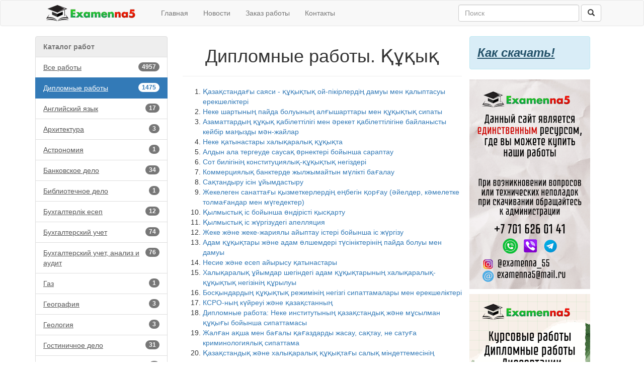

--- FILE ---
content_type: text/html; charset=utf-8
request_url: https://examenna5.net/works/5/27
body_size: 35111
content:

<!DOCTYPE html>
<html>
<head>
    <meta charset="utf-8" />
    <meta name="viewport" content="width=device-width, initial-scale=1.0">
    

<meta name="description" content="Дипломные работы. Құқық / 1">

    <title>Дипломные работы. Құқық - Examenna5</title>
    <script type="text/javascript">   var appInsights=window.appInsights||function(config){     function r(config){t[config]=function(){var i=arguments;t.queue.push(function(){t[config].apply(t,i)})}}var t={config:config},u=document,e=window,o="script",s=u.createElement(o),i,f;for(s.src=config.url||"//az416426.vo.msecnd.net/scripts/a/ai.0.js",u.getElementsByTagName(o)[0].parentNode.appendChild(s),t.cookie=u.cookie,t.queue=[],i=["Event","Exception","Metric","PageView","Trace"];i.length;)r("track"+i.pop());return r("setAuthenticatedUserContext"),r("clearAuthenticatedUserContext"),config.disableExceptionTracking||(i="onerror",r("_"+i),f=e[i],e[i]=function(config,r,u,e,o){var s=f&&f(config,r,u,e,o);return s!==!0&&t["_"+i](config,r,u,e,o),s}),t     }({         instrumentationKey:"9507eec3-c879-4ab7-ac1b-2882bb36b92c"     });             window.appInsights=appInsights;     appInsights.trackPageView(); </script>
    <link href="/Content/css?v=HlJno-lc_c_Ys4gihqIU2kCBKmFd-Kdl39x6hpzf2es1" rel="stylesheet"/>

    <script src="/bundles/modernizr?v=inCVuEFe6J4Q07A0AcRsbJic_UE5MwpRMNGcOtk94TE1"></script>

    
    <link rel="shortcut icon" href="/favicon.ico" type="image/x-icon">
</head>
<body>
    <div class="navbar navbar-default">
        <div class="container">
            <div class="navbar-header">
                <a href="/" class="navbar-brand" style="margin-top:-6px;">
                    <img src="/Content/images/logo.svg" width="220" height="32" />
                </a>                 
                <button type="button" class="navbar-toggle" data-toggle="collapse" data-target=".navbar-collapse">
                    <span class="icon-bar"></span>
                    <span class="icon-bar"></span>
                    <span class="icon-bar"></span>
                </button>
            </div>
            <div class="navbar-collapse collapse">
                <ul class="nav navbar-nav">
                    <li><a href="/">Главная</a></li>
                    <li><a href="/news">Новости</a></li>
                    <li><a href="/order">Заказ работы</a></li>
                    
                    <li><a href="/contact">Контакты</a></li>
                </ul>
                
    
<form action="/search" class="navbar-form navbar-right" method="get" role="search">    <div class="form-group">
        <input name="text" type="text" class="form-control" placeholder="Поиск" style="width:240px;">
    </div>
    <button type="submit" class="btn btn-default"><span class="glyphicon glyphicon-search"></span></button>
</form>

                
            </div>
        </div>
    </div>
    <div class="container body-content">
        <div class="row">

                <div class="col-xs-4 col-md-3">
<div class="list-group">
    <div class="list-group-item disabled"><b>Каталог работ</b></div>
    <a href="/works" class="list-group-item" style="text-decoration:underline;">
        <span class="badge">4957</span>Все работы
    </a>
            <a href="/works/5" class="list-group-item active" style="text-decoration:underline;">
                    <span class="badge">1475</span>Дипломные работы            </a>
                <a href="/works/5/23" class="list-group-item" style="text-decoration:underline;">
                        <span class="badge">17</span>Английский язык                </a>
                <a href="/works/5/124" class="list-group-item" style="text-decoration:underline;">
                        <span class="badge">3</span>Архитектура                </a>
                <a href="/works/5/95" class="list-group-item" style="text-decoration:underline;">
                        <span class="badge">1</span>Астрономия                </a>
                <a href="/works/5/28" class="list-group-item" style="text-decoration:underline;">
                        <span class="badge">34</span>Банковское дело                </a>
                <a href="/works/5/191" class="list-group-item" style="text-decoration:underline;">
                        <span class="badge">1</span>Библиотечное дело                </a>
                <a href="/works/5/86" class="list-group-item" style="text-decoration:underline;">
                        <span class="badge">12</span>Бухгалтерлік есеп                </a>
                <a href="/works/5/18" class="list-group-item" style="text-decoration:underline;">
                        <span class="badge">74</span>Бухгалтерский учет                </a>
                <a href="/works/5/170" class="list-group-item" style="text-decoration:underline;">
                        <span class="badge">76</span>Бухгалтерский учет, анализ и аудит                </a>
                <a href="/works/5/149" class="list-group-item" style="text-decoration:underline;">
                        <span class="badge">1</span>Газ                </a>
                <a href="/works/5/43" class="list-group-item" style="text-decoration:underline;">
                        <span class="badge">3</span>География                </a>
                <a href="/works/5/100" class="list-group-item" style="text-decoration:underline;">
                        <span class="badge">3</span>Геология                </a>
                <a href="/works/5/55" class="list-group-item" style="text-decoration:underline;">
                        <span class="badge">31</span>Гостиничное дело                </a>
                <a href="/works/5/172" class="list-group-item" style="text-decoration:underline;">
                        <span class="badge">8</span>Гостиничный сервис                </a>
                <a href="/works/5/98" class="list-group-item" style="text-decoration:underline;">
                        <span class="badge">76</span>Государственное и муниципальное управление (ГиМУ)                </a>
                <a href="/works/5/166" class="list-group-item" style="text-decoration:underline;">
                        <span class="badge">3</span>Гражданское право                </a>
                <a href="/works/5/178" class="list-group-item" style="text-decoration:underline;">
                        <span class="badge">5</span>Декоративно-прикладное искусство и народные промыслы                </a>
                <a href="/works/5/139" class="list-group-item" style="text-decoration:underline;">
                        <span class="badge">1</span>Делопроизводство                </a>
                <a href="/works/5/192" class="list-group-item" style="text-decoration:underline;">
                        <span class="badge">1</span>Дефектология                </a>
                <a href="/works/5/177" class="list-group-item" style="text-decoration:underline;">
                        <span class="badge">16</span>Дизайн                </a>
                <a href="/works/5/152" class="list-group-item" style="text-decoration:underline;">
                        <span class="badge">1</span>Жер кадастрі                </a>
                <a href="/works/5/157" class="list-group-item" style="text-decoration:underline;">
                        <span class="badge">1</span>Журналистика                </a>
                <a href="/works/5/12" class="list-group-item" style="text-decoration:underline;">
                        <span class="badge">36</span>Информационные системы и технологии                </a>
                <a href="/works/5/131" class="list-group-item" style="text-decoration:underline;">
                        <span class="badge">2</span>Искусствоведение                </a>
                <a href="/works/5/96" class="list-group-item" style="text-decoration:underline;">
                        <span class="badge">6</span>История                </a>
                <a href="/works/5/38" class="list-group-item" style="text-decoration:underline;">
                        <span class="badge">4</span>История Казахстана                </a>
                <a href="/works/5/26" class="list-group-item" style="text-decoration:underline;">
                        <span class="badge">7</span>Қаржы                </a>
                <a href="/works/5/92" class="list-group-item" style="text-decoration:underline;">
                        <span class="badge">8</span>Қаржы                </a>
                <a href="/works/5/185" class="list-group-item" style="text-decoration:underline;">
                        <span class="badge">2</span>Коммерция                </a>
                <a href="/works/5/180" class="list-group-item" style="text-decoration:underline;">
                        <span class="badge">2</span>Конструирование изделий легкой  промышленности                 </a>
                <a href="/works/5/87" class="list-group-item" style="text-decoration:underline;">
                        <span class="badge">8</span>криминалистика                </a>
                <a href="/works/5/27" class="list-group-item active" style="text-decoration:underline;">
                        <span class="badge">20</span>Құқық                </a>
                <a href="/works/5/15" class="list-group-item" style="text-decoration:underline;">
                        <span class="badge">11</span>Лингвистика                </a>
                <a href="/works/5/72" class="list-group-item" style="text-decoration:underline;">
                        <span class="badge">1</span>Макроэкономика                </a>
                <a href="/works/5/53" class="list-group-item" style="text-decoration:underline;">
                        <span class="badge">14</span>Маркетинг                </a>
                <a href="/works/5/69" class="list-group-item" style="text-decoration:underline;">
                        <span class="badge">1</span>Машиностроение                </a>
                <a href="/works/5/62" class="list-group-item" style="text-decoration:underline;">
                        <span class="badge">2</span>Медицина                </a>
                <a href="/works/5/25" class="list-group-item" style="text-decoration:underline;">
                        <span class="badge">11</span>Международные отношения                </a>
                <a href="/works/5/20" class="list-group-item" style="text-decoration:underline;">
                        <span class="badge">90</span>Менеджмент                </a>
                <a href="/works/5/201" class="list-group-item" style="text-decoration:underline;">
                        <span class="badge">9</span>Менеджмент в здравоохранении                </a>
                <a href="/works/5/195" class="list-group-item" style="text-decoration:underline;">
                        <span class="badge">5</span>Менеджмент организации                </a>
                <a href="/works/5/130" class="list-group-item" style="text-decoration:underline;">
                        <span class="badge">1</span>Металлургическое оборудование                </a>
                <a href="/works/5/150" class="list-group-item" style="text-decoration:underline;">
                        <span class="badge">2</span>Мұнай                </a>
                <a href="/works/5/45" class="list-group-item" style="text-decoration:underline;">
                        <span class="badge">12</span>Налогообложение                </a>
                <a href="/works/5/145" class="list-group-item" style="text-decoration:underline;">
                        <span class="badge">1</span>Нарық                </a>
                <a href="/works/5/151" class="list-group-item" style="text-decoration:underline;">
                        <span class="badge">1</span>Недвижимость                </a>
                <a href="/works/5/128" class="list-group-item" style="text-decoration:underline;">
                        <span class="badge">2</span>оборудование                </a>
                <a href="/works/5/64" class="list-group-item" style="text-decoration:underline;">
                        <span class="badge">9</span>Организация обслуживания и питания                </a>
                <a href="/works/5/140" class="list-group-item" style="text-decoration:underline;">
                        <span class="badge">2</span>Оценочная деятельность                </a>
                <a href="/works/5/162" class="list-group-item" style="text-decoration:underline;">
                        <span class="badge">2</span>Парикмахерское дело                </a>
                <a href="/works/5/13" class="list-group-item" style="text-decoration:underline;">
                        <span class="badge">55</span>Педагогика                </a>
                <a href="/works/5/39" class="list-group-item" style="text-decoration:underline;">
                        <span class="badge">5</span>Политология                </a>
                <a href="/works/5/14" class="list-group-item" style="text-decoration:underline;">
                        <span class="badge">40</span>Право                </a>
                <a href="/works/5/59" class="list-group-item" style="text-decoration:underline;">
                        <span class="badge">2</span>Предпринимательство                </a>
                <a href="/works/5/29" class="list-group-item" style="text-decoration:underline;">
                        <span class="badge">40</span>Программирование                </a>
                <a href="/works/5/193" class="list-group-item" style="text-decoration:underline;">
                        <span class="badge">7</span>Психологическое консультирование                </a>
                <a href="/works/5/66" class="list-group-item" style="text-decoration:underline;">
                        <span class="badge">31</span>Психология                </a>
                <a href="/works/5/182" class="list-group-item" style="text-decoration:underline;">
                        <span class="badge">9</span>Психология и социальная педагогика                </a>
                <a href="/works/5/200" class="list-group-item" style="text-decoration:underline;">
                        <span class="badge">5</span>Психолого-педагогическое образование                </a>
                <a href="/works/5/173" class="list-group-item" style="text-decoration:underline;">
                        <span class="badge">15</span>Реклама                </a>
                <a href="/works/5/179" class="list-group-item" style="text-decoration:underline;">
                        <span class="badge">38</span>Реклама и связи с общественностью                </a>
                <a href="/works/5/159" class="list-group-item" style="text-decoration:underline;">
                        <span class="badge">1</span>Русский язык и культура речи                </a>
                <a href="/works/5/127" class="list-group-item" style="text-decoration:underline;">
                        <span class="badge">2</span>Сварочное производство                </a>
                <a href="/works/5/176" class="list-group-item" style="text-decoration:underline;">
                        <span class="badge">1</span>Связи с общественностью                </a>
                <a href="/works/5/144" class="list-group-item" style="text-decoration:underline;">
                        <span class="badge">2</span>Сельское хозяйство/ Агропроизводство                </a>
                <a href="/works/5/186" class="list-group-item" style="text-decoration:underline;">
                        <span class="badge">3</span>Сервис в индустрии моды и красоты                </a>
                <a href="/works/5/174" class="list-group-item" style="text-decoration:underline;">
                        <span class="badge">1</span>Сервис в нефтегазовых комплексах                </a>
                <a href="/works/5/161" class="list-group-item" style="text-decoration:underline;">
                        <span class="badge">35</span>Социальная работа                </a>
                <a href="/works/5/171" class="list-group-item" style="text-decoration:underline;">
                        <span class="badge">28</span>Социально-культурный сервис и туризм                </a>
                <a href="/works/5/93" class="list-group-item" style="text-decoration:underline;">
                        <span class="badge">1</span>Социология                </a>
                <a href="/works/5/126" class="list-group-item" style="text-decoration:underline;">
                        <span class="badge">2</span>СРЕДСТВА СВЯЗИ И ТЕЛЕКОММУНИКАЦИЙ                </a>
                <a href="/works/5/68" class="list-group-item" style="text-decoration:underline;">
                        <span class="badge">8</span>Страхование                </a>
                <a href="/works/5/156" class="list-group-item" style="text-decoration:underline;">
                        <span class="badge">1</span>Схемотехника                </a>
                <a href="/works/5/70" class="list-group-item" style="text-decoration:underline;">
                        <span class="badge">29</span>Таможенное дело                </a>
                <a href="/works/5/183" class="list-group-item" style="text-decoration:underline;">
                        <span class="badge">5</span>Товароведение и экспертиза товаров в таможенной деятельности                </a>
                <a href="/works/5/184" class="list-group-item" style="text-decoration:underline;">
                        <span class="badge">1</span>Торговое дело                </a>
                <a href="/works/5/67" class="list-group-item" style="text-decoration:underline;">
                        <span class="badge">5</span>Транспорт                </a>
                <a href="/works/5/175" class="list-group-item" style="text-decoration:underline;">
                        <span class="badge">1</span>Трудовое право                </a>
                <a href="/works/5/56" class="list-group-item" style="text-decoration:underline;">
                        <span class="badge">68</span>Туризм                </a>
                <a href="/works/5/165" class="list-group-item" style="text-decoration:underline;">
                        <span class="badge">10</span>Уголовное право                </a>
                <a href="/works/5/169" class="list-group-item" style="text-decoration:underline;">
                        <span class="badge">16</span>Управление персоналом                </a>
                <a href="/works/5/202" class="list-group-item" style="text-decoration:underline;">
                        <span class="badge">1</span>Управление пожарной безопасностью                </a>
                <a href="/works/5/138" class="list-group-item" style="text-decoration:underline;">
                        <span class="badge">1</span>Фармакология                </a>
                <a href="/works/5/57" class="list-group-item" style="text-decoration:underline;">
                        <span class="badge">5</span>Физкультура                </a>
                <a href="/works/5/99" class="list-group-item" style="text-decoration:underline;">
                        <span class="badge">22</span>Филология                </a>
                <a href="/works/5/24" class="list-group-item" style="text-decoration:underline;">
                        <span class="badge">2</span>Философия                </a>
                <a href="/works/5/89" class="list-group-item" style="text-decoration:underline;">
                        <span class="badge">2</span>Финансовый учет                </a>
                <a href="/works/5/31" class="list-group-item" style="text-decoration:underline;">
                        <span class="badge">18</span>Финансы                </a>
                <a href="/works/5/65" class="list-group-item" style="text-decoration:underline;">
                        <span class="badge">55</span>Финансы и кредит                </a>
                <a href="/works/5/49" class="list-group-item" style="text-decoration:underline;">
                        <span class="badge">10</span>Финансы предприятий                </a>
                <a href="/works/5/146" class="list-group-item" style="text-decoration:underline;">
                        <span class="badge">1</span>Халықаралық қатынастар                </a>
                <a href="/works/5/41" class="list-group-item" style="text-decoration:underline;">
                        <span class="badge">1</span>Химия                </a>
                <a href="/works/5/16" class="list-group-item" style="text-decoration:underline;">
                        <span class="badge">9</span>Экология                </a>
                <a href="/works/5/22" class="list-group-item" style="text-decoration:underline;">
                        <span class="badge">143</span>Экономика                </a>
                <a href="/works/5/168" class="list-group-item" style="text-decoration:underline;">
                        <span class="badge">26</span>Экономика и управление                </a>
                <a href="/works/5/21" class="list-group-item" style="text-decoration:underline;">
                        <span class="badge">16</span>Экономика Предриятия                </a>
                <a href="/works/5/74" class="list-group-item" style="text-decoration:underline;">
                        <span class="badge">1</span>Экономическая теория                </a>
                <a href="/works/5/181" class="list-group-item" style="text-decoration:underline;">
                        <span class="badge">2</span>Электpoснaбжение                </a>
                <a href="/works/5/101" class="list-group-item" style="text-decoration:underline;">
                        <span class="badge">3</span>Электроника                </a>
                <a href="/works/5/17" class="list-group-item" style="text-decoration:underline;">
                        <span class="badge">126</span>Юриспруденция                </a>
</div>
                </div>
<div class="col-xs-8 col-md-6 site-text">
            

<h1 style="text-align:center;">
    Дипломные работы. Құқық
</h1>
<hr />
<ol start="1">
        <li>
            <a href="/work/6631">Қазақстандағы саяси - құқықтық ой-пікірлердің дамуы мен қалыптасуы ерекшелiктерi</a>
        </li>
        <li>
            <a href="/work/6624">Неке шартының пайда болуының алғышарттары мен құқықтық сипаты</a>
        </li>
        <li>
            <a href="/work/6620">Азаматтардың құқық қабілеттілігі мен әрекет қабілеттілігіне байланысты кейбір маңызды мән-жайлар</a>
        </li>
        <li>
            <a href="/work/3962">Неке қатынастары халықаралық құқықта</a>
        </li>
        <li>
            <a href="/work/3903">Алдын ала тергеуде саусақ өрнектері бойынша сараптау</a>
        </li>
        <li>
            <a href="/work/3542">Сот билігінің конституциялық-құқықтық негіздері</a>
        </li>
        <li>
            <a href="/work/3509">Коммерциялық банктерде жылжымайтын мүлікті бағалау</a>
        </li>
        <li>
            <a href="/work/3506">Сақтандыру ісін ұйымдастыру</a>
        </li>
        <li>
            <a href="/work/3384">Жекелеген санаттағы қызметкерлердің еңбегін қорғау (әйелдер, кәмелетке толмағандар мен мүгедектер)</a>
        </li>
        <li>
            <a href="/work/2955">Қылмыстық іс бойынша өндірісті қысқарту</a>
        </li>
        <li>
            <a href="/work/2920">Қылмыстық іс жүргізудегі апелляция</a>
        </li>
        <li>
            <a href="/work/2748">Жеке және жеке-жариялы айыптау iстерi бойынша iс жүргiзу</a>
        </li>
        <li>
            <a href="/work/2745">Адам құқықтары және адам өлшемдері түсініктерінің пайда болуы мен дамуы</a>
        </li>
        <li>
            <a href="/work/2736">Несие және есеп айырысу қатынастары</a>
        </li>
        <li>
            <a href="/work/2715">Халықаралық ұйымдар шегіндегі адам құқықтарының халықаралық-құқықтық негізінің құрылуы</a>
        </li>
        <li>
            <a href="/work/2584">Босқындардың құқықтық режимінің негізгі сипаттамалары мен ерекшеліктері</a>
        </li>
        <li>
            <a href="/work/2502">КСРО-ның күйреуі және қазақстанның</a>
        </li>
        <li>
            <a href="/work/2484">Дипломные работа: Неке институтының қазақстандық және мұсылман құқығы бойынша сипаттамасы</a>
        </li>
        <li>
            <a href="/work/2290">Жалған ақша мен бағалы қағаздарды жасау, сақтау, не сатуға криминологиялық сипаттама</a>
        </li>
        <li>
            <a href="/work/2194">Қазақстандық  және халықаралық құқықтағы салық міндеттемесінің орындалуы</a>
        </li>
</ol>





</div>                <div class="col-xs-6 col-md-3">
                    <div class="row">

                    </div>
                    <div class="row">
                        <div class="alert alert-info" role="alert" style="width:240px;">
                            <a href="/HowDownLoad" style="font-size:x-large; text-decoration:underline; font-style:italic;" class="alert-link">Как скачать!</a>
                        </div>


                    </div>
                    <div class="row">
                        <div style="margin-bottom:10px;">
                            <img width="240" src="/Content/signs/top.png" />
                        </div>
                    </div>
                    
                    <div class="row">
                        <div>
                            <img width="240" src="/Content/signs/down.png" />
                        </div>
                    </div>
                </div>
        </div>
        <hr />
        <footer>
            <div class="row">
                <div class="col-xs-12">
                    &copy; 2026 <a href="/">Examenna5</a> Готовые рефераты, курсовые, дипломные работы на русском, казахском, английском языках. Выполнение работ на заказ
                </div>
            </div>
            <div class="row">
                <div class="col-xs-12">
                    
    <div class="col-md-1 col-md-offset-2">
        <div class="share-content">
            <!-- Yandex.Metrika informer -->
            <a href="https://metrika.yandex.ru/stat/?id=25851899&amp;from=informer"
               target="_blank" rel="nofollow">
                <img src="https://informer.yandex.ru/informer/25851899/3_1_FFFFFFFF_EFEFEFFF_0_pageviews"
                     style="width:88px; height:31px; border:0;" alt="Яндекс.Метрика" title="Яндекс.Метрика: данные за сегодня (просмотры, визиты и уникальные посетители)" class="ym-advanced-informer" data-cid="25851899" data-lang="ru" />
            </a>
            <!-- /Yandex.Metrika informer -->
            <!-- Yandex.Metrika counter -->
            <script type="text/javascript">
                (function (d, w, c) {
                    (w[c] = w[c] || []).push(function () {
                        try {
                            w.yaCounter25851899 = new Ya.Metrika2({
                                id: 25851899,
                                clickmap: true,
                                trackLinks: true,
                                accurateTrackBounce: true,
                                webvisor: true
                            });
                        } catch (e) { }
                    });

                    var n = d.getElementsByTagName("script")[0],
                        s = d.createElement("script"),
                        f = function () { n.parentNode.insertBefore(s, n); };
                    s.type = "text/javascript";
                    s.async = true;
                    s.src = "https://mc.yandex.ru/metrika/tag.js";

                    if (w.opera == "[object Opera]") {
                        d.addEventListener("DOMContentLoaded", f, false);
                    } else { f(); }
                })(document, window, "yandex_metrika_callbacks2");
            </script>
            <noscript><div><img src="https://mc.yandex.ru/watch/25851899" style="position:absolute; left:-9999px;" alt="" /></div></noscript>
            <!-- /Yandex.Metrika counter -->
        </div>
    </div>
    <div class="col-md-1">
        <div class="share-content">
            <!--LiveInternet counter-->
            <script type="text/javascript">
<!--
document.write("<a href='//www.liveinternet.ru/click' "+
"target=_blank><img src='//counter.yadro.ru/hit?t52.9;r"+
escape(document.referrer)+((typeof(screen)=="undefined")?"":
";s"+screen.width+"*"+screen.height+"*"+(screen.colorDepth?
screen.colorDepth:screen.pixelDepth))+";u"+escape(document.URL)+
";h"+escape(document.title.substring(0,80))+";"+Math.random()+
"' alt='' title='LiveInternet: показано число просмотров и"+
" посетителей за 24 часа' "+
"border='0' width='88' height='31'><\/a>")
//--></script><!--/LiveInternet-->
        </div>
    </div>
    <div class="col-md-1">
        <div class="share-content"></div>
    </div>
    <div class="col-md-5">
        <div class="share-content">
            <script type="text/javascript" src="//yastatic.net/es5-shims/0.0.2/es5-shims.min.js" charset="utf-8"></script>
            <script type="text/javascript" src="//yastatic.net/share2/share.js" charset="utf-8"></script>
            <div class="ya-share2" data-services="vkontakte,facebook,odnoklassniki,moimir,twitter,lj"></div>
        </div>        
    </div>

                </div>
            </div>
        </footer>
    </div>
    <script>
        (function (i, s, o, g, r, a, m) {
            i['GoogleAnalyticsObject'] = r; i[r] = i[r] || function () {
                (i[r].q = i[r].q || []).push(arguments)
            }, i[r].l = 1 * new Date(); a = s.createElement(o),
            m = s.getElementsByTagName(o)[0]; a.async = 1; a.src = g; m.parentNode.insertBefore(a, m)
        })(window, document, 'script', '//www.google-analytics.com/analytics.js', 'ga');

        ga('create', 'UA-54723525-1', 'auto');
        ga('send', 'pageview');

    </script>
    <script src="/bundles/jquery?v=M6dmVkrHVhoZ1gfOtvVDZbgBcQTsbWxoLsRizcGkbPk1"></script>

    <script src="/bundles/bootstrap?v=-ktyuuYVm8reiCqek-REkH9kFQQZ53F1Ay-TXz9RIew1"></script>

    
    <!-- START ME-TALK -->
    <script type='text/javascript'>
        (function () {
            var s = document.createElement('script');
            s.type = 'text/javascript';
            s.id = 'supportScript';
            s.charset = 'utf-8';
            s.async = true;
            s.src = '//me-talk.ru/support/support.js?h=5c9c55a40523e33b5995cbfbf1ea190f';
            var sc = document.getElementsByTagName('script')[0];

            var callback = function () {
                /*
                    Здесь вы можете вызывать API. Например, чтобы изменить отступ по высоте:
                    supportAPI.setSupportTop(200);
                */
            };

            s.onreadystatechange = s.onload = function () {
                var state = s.readyState;
                if (!callback.done && (!state || /loaded|complete/.test(state))) {
                    callback.done = true;
                    callback();
                }
            };

            if (sc) sc.parentNode.insertBefore(s, sc);
            else document.documentElement.firstChild.appendChild(s);
        })();
    </script>
    <!-- END ME-TALK -->
</body>
</html>
